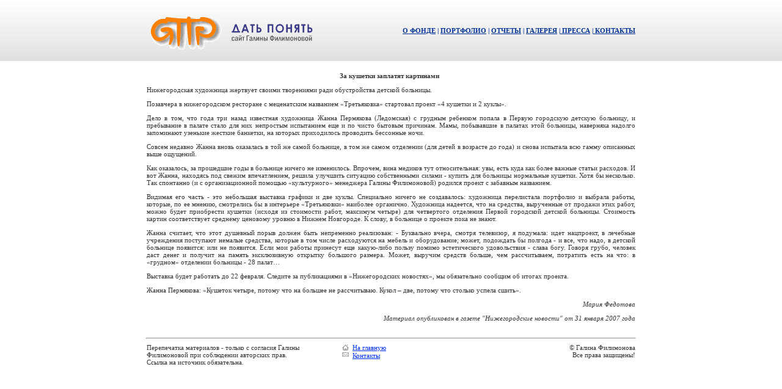

--- FILE ---
content_type: text/html; charset=windows-1251
request_url: http://www.gttp.ru/text/026.htm
body_size: 6200
content:
<html>
<head>
<title>Статья о выставке Жанны Пермяковой, организованной фондом Дать Понять</title>
<meta http-equiv="Content-Type" content="text/html; charset=windows-1251">

<style type="text/css">
<!--
.style2 {
	font-size: 11px;
	font-family: Tahoma;
	color: #333333;
	font-style: normal;
	line-height: normal;
}
.ing {
	color: #003399;
	font-family: Tahoma;
	font-size: 11px;
}
.GTTP {
	font-size: 14px;
	color: #FC7E06;
	font-weight: bold;
	font-style: normal;
}
body,td,th {
	font-weight: normal;
}
a {
	font-family: Tahoma;
	font-size: 11px;
}
a:hover {
	color: #FF7B00;
}
.ing1 {	color: #003399;
	font-size: 11px;
	font-weight: bold;
}
.ing1 {color: #003399}
.style30 {	font-size: 11px;
	font-family: Tahoma;
	color: #333333;
	font-style: normal;
	line-height: normal;
	font-weight: lighter;
}
.style31 {	color: #0033FF;
	font-size: 11px;
	font-weight: lighter;
}
-->
</style>
<body  leftMargin=0 topMargin=0 rightMargin=0>
<table width="100%" height="100" border="0" align="center" cellpadding="0" cellspacing="0" background="../Image/bbg_2.jpg" >
  <tr>
    <th scope="col"><table width="800" height="100" border="0" align="center" cellpadding="0" cellspacing="0" >
      <tr>
        <th scope="col"><a href="../index.htm"><img src="../Image/GTTP_B2.gif" width="273" height="63" border="0" align="left"></a></th>
        <th width="40" scope="col">&nbsp;</th>
        <th  width="480" height="100" align="right" valign="middle"  scope="col"><p class="ing1"><strong class="ing"><a href="../fund.htm" class="ing1">О ФОНДЕ</a> | <a href="../folio.htm" class="ing1">ПОРТФОЛИО</a> | <a href="../accounts.htm" class="ing1">ОТЧЕТЫ</a> | <a href="../gallery.htm" class="ing1">ГАЛЕРЕЯ</a> |<a href="../press.htm" class="ing1"> ПРЕССА</a> |<a href="../contacts.htm" class="ing1"> КОНТАКТЫ</a></strong></p></th>
      </tr>
    </table>      </th>
  </tr>
</table><br>
<table width="800" border="0" align="center" cellpadding="0" cellspacing="0" class="style2">
  <tr>
    <th valign="top" scope="col"><p align="center"><strong>            </strong><strong>            За кушетки заплатят картинами </strong><strong>&nbsp;</strong></p>
      <p align="justify"> Нижегородская художница жертвует своими творениями ради обустройства детской больницы. </p>
      <p align="justify"> Позавчера в нижегородском ресторане с меценатским названием «Третьяковка» стартовал проект «4 кушетки и 2 куклы».</p>
      <p align="justify">Дело в том, что года три назад известная художница Жанна Пермякова (Ледомская) с грудным ребенком попала в Первую городскую детскую больницу, и пребывание в палате стало для них непростым испытанием еще и по чисто бытовым причинам. Мамы, побывавшие в палатах этой больницы, наверняка надолго запоминают узенькие жесткие банкетки, на которых приходилось проводить бессонные ночи.</p>
      <p align="justify">Совсем недавно Жанна вновь оказалась в той же самой больнице, в том же самом отделении (для детей в возрасте до года) и снова испытала всю гамму описанных выше ощущений.</p>
      <p align="justify">Как оказалось, за прошедшие годы в больнице ничего не изменилось. Впрочем, вина медиков тут относительная: увы, есть куда как более важные статьи расходов. И вот Жанна, находясь под свежим впечатлением, решила улучшить ситуацию собственными силами - купить для больницы нормальные кушетки. Хотя бы несколько. Так спонтанно (и с организационной помощью «культурного» менеджера Галины Филимоновой) родился проект с забавным названием.</p>
      <p align="justify">Видимая его часть - это небольшая выставка графики и две куклы. Специально ничего не создавалось: художница перелистала портфолио и выбрала работы, которые, по ее мнению, смотрелись бы в интерьере «Третьяковки» наиболее органично. Художница надеется, что на средства, вырученные от продажи этих работ, можно будет приобрести кушетки (исходя из стоимости работ, максимум четыре) для четвертого отделения Первой городской детской больницы. Стоимость картин соответствует среднему ценовому уровню в Нижнем Новгороде. К слову, в больнице о проекте пока не знают. </p>
      <p align="justify">Жанна считает, что этот душевный порыв должен быть непременно реализован: - Буквально вчера, смотря телевизор, я подумала: идет нацпроект, в лечебные учреждения поступают немалые средства, которые в том числе расходуются на мебель и оборудование; может, подождать бы полгода - и все, что надо, в детской больнице появится: или не появится. Если мои работы принесут еще какую-либо пользу помимо эстетического удовольствия - слава богу. Говоря грубо, человек даст денег и получит на память эксклюзивную открытку большого размера. Может, выручим средств больше, чем рассчитываем, потратить есть на что: в «грудном» отделении больницы - 28 палат… </p>      <p align="justify"> Выставка будет работать до 22 февраля. Следите за публикациями в «Нижегородских новостях», мы обязательно сообщим об итогах проекта. </p>
      <p align="justify"> Жанна Пермякова: «Кушеток четыре, потому что на большее не рассчитываю. Кукол – две, потому что столько успела сшить».</p>
      <p align="right"><em> Мария Федотова</em></p>
      <p align="right"><em>Материал опубликован в газете &quot;Нижегородские новости&quot; от 31 января 2007 года </em></p></th>
  </tr>
</table>
<br>
<hr align="center" width="800">
<table width="800" border="0" align="center" cellpadding="0" cellspacing="0" class="style2">
  <tr>
    <th width="280" align="left" valign="top" scope="col"><p>Перепечатка материалов - только с согласия Галины Филимоновой при соблюдении авторских прав. <br>
Ссылка на источник обязательна.</p></th>
    <th width="40" scope="col">&nbsp;</th>
    <th width="310" align="left" valign="top" scope="col"><img src="../Image/ico_home.gif" width="11" height="11" align="top"><span class="style31">&nbsp;</span> <span class="style31"><a href="../index.htm" class="style31">На главную</a> <br>
    <img src="../Image/ico_contacts.gif" width="11" height="11">&nbsp; <a href="../contacts.htm" class="style31">Контакты</a></span></th>
    <th width="170" align="left" valign="top" class="style30" scope="col"><div align="right">© Галина Филимонова <br>
    Все права защищены!</div></th>
  </tr>
</table>
<p>&nbsp;</p>
</body>
</html>
